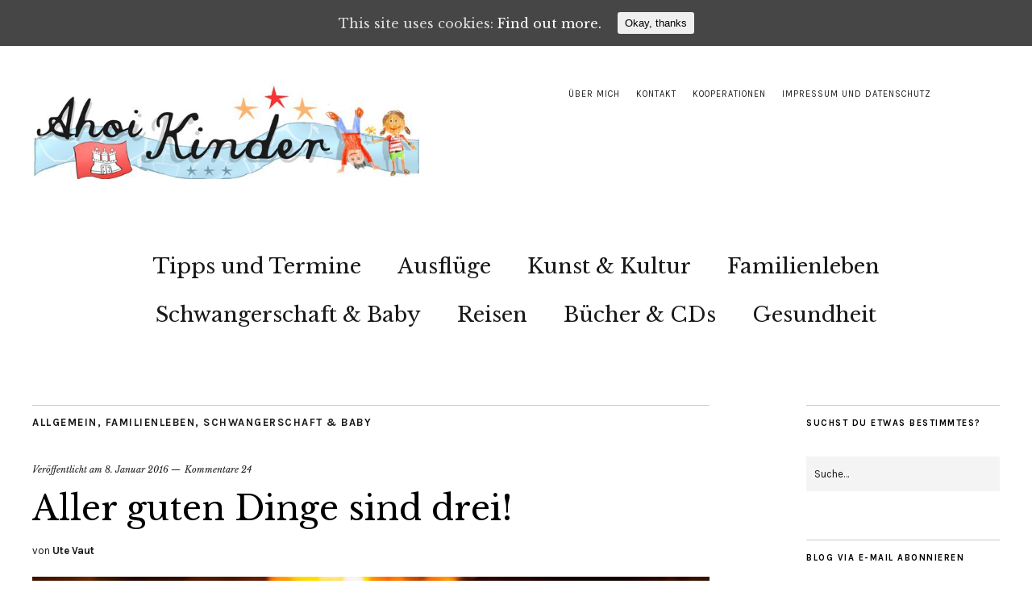

--- FILE ---
content_type: text/html; charset=UTF-8
request_url: https://www.ahoikinder.de/2449/aller-guten-dinge-sind-drei/
body_size: 16374
content:
<!DOCTYPE html>
<html lang="de">
<head>
	<meta charset="UTF-8" />
	<meta name="viewport" content="width=device-width,initial-scale=1">
	<link rel="profile" href="http://gmpg.org/xfn/11">
	<link rel="pingback" href="https://www.ahoikinder.de/xmlrpc.php">
	<!--[if lt IE 9]>
		<script src="https://www.ahoikinder.de/wp-content/themes/zuki/js/html5.js"></script>
	<![endif]-->
<title>Aller guten Dinge sind drei! - Ahoikinder</title>

<!-- This site is optimized with the Yoast SEO plugin v12.0 - https://yoast.com/wordpress/plugins/seo/ -->
<link rel="canonical" href="https://www.ahoikinder.de/2449/aller-guten-dinge-sind-drei/" />
<meta property="og:locale" content="de_DE" />
<meta property="og:type" content="article" />
<meta property="og:title" content="Aller guten Dinge sind drei! - Ahoikinder" />
<meta property="og:description" content="Gute Nachrichten aus der Ahoi Familie: Wir erwarten im Juni Nachwuchs! Ein drittes Kind. War das geplant? Fragen uns einige. Aber ja! Warum das dritte Kind das meistgeplante von allen ist und letztlich doch nur das Herz entscheidet. Ich dachte immer, dass unsere Familie mit zwei Kindern vollständig sein würde. Ich bin in einer 2-Kind-Familie aufgewachsen, mein Mann ebenso. Ich habe (Überraschung!) zwei Arme und zwei Hände &#8211; für jedes Kind eine. Fast jede Nacht kommen unsere zwei Jungs in unser Bett gekrabbelt. Dann liegt einer links von mir, einer rechts. Wo sollte da noch mehr Platz sein? In unseren Herzen! Seit der Geburt unseres zweiten Kindes, habe ich es ganz deutlich gespürt: „Wir sind noch nicht vollständig.“ „Das kann doch jetzt nicht das Kind letzte gewesen sein.“ Versteht mich nicht falsch, an unserem Hamburger Knirps ist nichts falsch oder unperfekt, was dieses Gefühl rechtfertigen würde. Auch die Tatsache, dass er ein zweiter Junge und kein Mädchen ist, kann dieses Gefühl nicht erklären. Es war einfach da. Und es war stark. Kinder, Job, Hobbies &#8211; &hellip;" />
<meta property="og:url" content="https://www.ahoikinder.de/2449/aller-guten-dinge-sind-drei/" />
<meta property="og:site_name" content="Ahoikinder" />
<meta property="article:publisher" content="https://www.facebook.com/Ahoikinder-369012379965181/?fref=ts" />
<meta property="article:tag" content="drei Kinder" />
<meta property="article:tag" content="Entscheidung" />
<meta property="article:tag" content="Geschwister" />
<meta property="article:tag" content="Geschwisterrivalität" />
<meta property="article:tag" content="Großfamilie" />
<meta property="article:tag" content="Kinder und Karriere" />
<meta property="article:tag" content="Mut für Kinder" />
<meta property="article:tag" content="wieviele Kinder wollen wir" />
<meta property="article:section" content="Allgemein" />
<meta property="article:published_time" content="2016-01-08T14:04:33+01:00" />
<meta property="article:modified_time" content="2016-07-20T20:48:07+02:00" />
<meta property="og:updated_time" content="2016-07-20T20:48:07+02:00" />
<meta property="og:image" content="https://www.ahoikinder.de/wp-content/uploads/2016/01/Fotolia_95275685_S_drei-Socken_Kinder1.jpg" />
<meta property="og:image:secure_url" content="https://www.ahoikinder.de/wp-content/uploads/2016/01/Fotolia_95275685_S_drei-Socken_Kinder1.jpg" />
<meta property="og:image:width" content="1200" />
<meta property="og:image:height" content="800" />
<meta name="twitter:card" content="summary" />
<meta name="twitter:description" content="Gute Nachrichten aus der Ahoi Familie: Wir erwarten im Juni Nachwuchs! Ein drittes Kind. War das geplant? Fragen uns einige. Aber ja! Warum das dritte Kind das meistgeplante von allen ist und letztlich doch nur das Herz entscheidet. Ich dachte immer, dass unsere Familie mit zwei Kindern vollständig sein würde. Ich bin in einer 2-Kind-Familie aufgewachsen, mein Mann ebenso. Ich habe (Überraschung!) zwei Arme und zwei Hände &#8211; für jedes Kind eine. Fast jede Nacht kommen unsere zwei Jungs in unser Bett gekrabbelt. Dann liegt einer links von mir, einer rechts. Wo sollte da noch mehr Platz sein? In unseren Herzen! Seit der Geburt unseres zweiten Kindes, habe ich es ganz deutlich gespürt: „Wir sind noch nicht vollständig.“ „Das kann doch jetzt nicht das Kind letzte gewesen sein.“ Versteht mich nicht falsch, an unserem Hamburger Knirps ist nichts falsch oder unperfekt, was dieses Gefühl rechtfertigen würde. Auch die Tatsache, dass er ein zweiter Junge und kein Mädchen ist, kann dieses Gefühl nicht erklären. Es war einfach da. Und es war stark. Kinder, Job, Hobbies &#8211; &hellip;" />
<meta name="twitter:title" content="Aller guten Dinge sind drei! - Ahoikinder" />
<meta name="twitter:site" content="@Ahoikinder" />
<meta name="twitter:image" content="https://www.ahoikinder.de/wp-content/uploads/2016/01/Fotolia_95275685_S_drei-Socken_Kinder1.jpg" />
<meta name="twitter:creator" content="@Ahoikinder" />
<script type='application/ld+json' class='yoast-schema-graph yoast-schema-graph--main'>{"@context":"https://schema.org","@graph":[{"@type":"WebSite","@id":"https://www.ahoikinder.de/#website","url":"https://www.ahoikinder.de/","name":"Ahoikinder","publisher":{"@id":"https://www.ahoikinder.de/#/schema/person/2e29d5a61b2304fb544d6a42afe9fda3"},"potentialAction":{"@type":"SearchAction","target":"https://www.ahoikinder.de/?s={search_term_string}","query-input":"required name=search_term_string"}},{"@type":"ImageObject","@id":"https://www.ahoikinder.de/2449/aller-guten-dinge-sind-drei/#primaryimage","url":"https://www.ahoikinder.de/wp-content/uploads/2016/01/Fotolia_95275685_S_drei-Socken_Kinder1.jpg","width":1200,"height":800},{"@type":"WebPage","@id":"https://www.ahoikinder.de/2449/aller-guten-dinge-sind-drei/#webpage","url":"https://www.ahoikinder.de/2449/aller-guten-dinge-sind-drei/","inLanguage":"de","name":"Aller guten Dinge sind drei! - Ahoikinder","isPartOf":{"@id":"https://www.ahoikinder.de/#website"},"primaryImageOfPage":{"@id":"https://www.ahoikinder.de/2449/aller-guten-dinge-sind-drei/#primaryimage"},"datePublished":"2016-01-08T14:04:33+01:00","dateModified":"2016-07-20T20:48:07+02:00"},{"@type":"Article","@id":"https://www.ahoikinder.de/2449/aller-guten-dinge-sind-drei/#article","isPartOf":{"@id":"https://www.ahoikinder.de/2449/aller-guten-dinge-sind-drei/#webpage"},"author":{"@id":"https://www.ahoikinder.de/#/schema/person/f99a159179edb083fe04474f780a3506"},"headline":"Aller guten Dinge sind drei!","datePublished":"2016-01-08T14:04:33+01:00","dateModified":"2016-07-20T20:48:07+02:00","commentCount":24,"mainEntityOfPage":{"@id":"https://www.ahoikinder.de/2449/aller-guten-dinge-sind-drei/#webpage"},"publisher":{"@id":"https://www.ahoikinder.de/#/schema/person/2e29d5a61b2304fb544d6a42afe9fda3"},"image":{"@id":"https://www.ahoikinder.de/2449/aller-guten-dinge-sind-drei/#primaryimage"},"keywords":"drei Kinder,Entscheidung,Geschwister,Geschwisterrivalit\u00e4t,Gro\u00dffamilie,Kinder und Karriere,Mut f\u00fcr Kinder,wieviele Kinder wollen wir","articleSection":"Familienleben,Schwangerschaft &amp; Baby"},{"@type":["Person"],"@id":"https://www.ahoikinder.de/#/schema/person/f99a159179edb083fe04474f780a3506","name":"Ute Vaut","image":{"@type":"ImageObject","@id":"https://www.ahoikinder.de/#authorlogo","url":"https://www.ahoikinder.de/wp-content/uploads/2015/05/IMG_9399_kl-e1430731067245.jpg","caption":"Ute Vaut"},"sameAs":[]}]}</script>
<!-- / Yoast SEO plugin. -->

<link rel='dns-prefetch' href='//s0.wp.com' />
<link rel='dns-prefetch' href='//secure.gravatar.com' />
<link rel="alternate" type="application/rss+xml" title="Ahoikinder &raquo; Feed" href="https://www.ahoikinder.de/feed/" />
<link rel="alternate" type="application/rss+xml" title="Ahoikinder &raquo; Kommentar-Feed" href="https://www.ahoikinder.de/comments/feed/" />
<link rel="alternate" type="application/rss+xml" title="Ahoikinder &raquo; Aller guten Dinge sind drei!-Kommentar-Feed" href="https://www.ahoikinder.de/2449/aller-guten-dinge-sind-drei/feed/" />
<link rel='stylesheet' id='wp-block-library-css'  href='https://www.ahoikinder.de/wp-includes/css/dist/block-library/style.min.css?ver=5.5.17' type='text/css' media='all' />
<link rel='stylesheet' id='cookie-consent-style-css'  href='https://www.ahoikinder.de/wp-content/plugins/uk-cookie-consent/assets/css/style.css?ver=5.5.17' type='text/css' media='all' />
<link rel='stylesheet' id='zuki-flex-slider-style-css'  href='https://www.ahoikinder.de/wp-content/themes/zuki/js/flex-slider/flexslider.css?ver=5.5.17' type='text/css' media='all' />
<link rel='stylesheet' id='zuki-fonts-css'  href='//fonts.googleapis.com/css?family=Libre+Baskerville%3A400%2C700%2C400italic%7CKarla%3A400%2C400italic%2C700%2C700italic%26subset%3Dlatin%2Clatin-ext&#038;subset=latin%2Clatin-ext' type='text/css' media='all' />
<link rel='stylesheet' id='genericons-css'  href='https://www.ahoikinder.de/wp-content/plugins/jetpack/_inc/genericons/genericons/genericons.css?ver=3.1' type='text/css' media='all' />
<link rel='stylesheet' id='zuki-style-css'  href='https://www.ahoikinder.de/wp-content/themes/zuki/style.css?ver=20140630' type='text/css' media='all' />
<!-- Inline jetpack_facebook_likebox -->
<style id='jetpack_facebook_likebox-inline-css' type='text/css'>
.widget_facebook_likebox {
	overflow: hidden;
}

</style>
<link rel='stylesheet' id='tablepress-default-css'  href='https://www.ahoikinder.de/wp-content/plugins/tablepress/css/default.min.css?ver=1.9.2' type='text/css' media='all' />
<link rel='stylesheet' id='jetpack_css-css'  href='https://www.ahoikinder.de/wp-content/plugins/jetpack/css/jetpack.css?ver=7.6.4' type='text/css' media='all' />

<!-- This site uses the Google Analytics by MonsterInsights plugin v 6.2.0 - https://www.monsterinsights.com/ -->
<!-- Normally you will find the Google Analytics tracking code here, but the webmaster disabled your user group. -->
<!-- / Google Analytics by MonsterInsights -->

<script type='text/javascript' src='https://www.ahoikinder.de/wp-includes/js/jquery/jquery.js?ver=1.12.4-wp' id='jquery-core-js'></script>
<script type='text/javascript' src='https://www.ahoikinder.de/wp-includes/js/jquery/jquery-migrate.min.js?ver=1.4.1' id='jquery-migrate-js'></script>
<script type='text/javascript' src='https://www.ahoikinder.de/wp-content/themes/zuki/js/jquery.fitvids.js?ver=1.1' id='zuki-fitvids-js'></script>
<script type='text/javascript' src='https://www.ahoikinder.de/wp-content/themes/zuki/js/flex-slider/jquery.flexslider-min.js?ver=5.5.17' id='zuki-flex-slider-js'></script>
<script type='text/javascript' src='https://www.ahoikinder.de/wp-content/themes/zuki/js/functions.js?ver=20140426' id='zuki-script-js'></script>
<link rel="https://api.w.org/" href="https://www.ahoikinder.de/wp-json/" /><link rel="alternate" type="application/json" href="https://www.ahoikinder.de/wp-json/wp/v2/posts/2449" /><link rel="EditURI" type="application/rsd+xml" title="RSD" href="https://www.ahoikinder.de/xmlrpc.php?rsd" />
<link rel="wlwmanifest" type="application/wlwmanifest+xml" href="https://www.ahoikinder.de/wp-includes/wlwmanifest.xml" /> 
<meta name="generator" content="WordPress 5.5.17" />
<link rel='shortlink' href='https://wp.me/p5Y4qb-Dv' />
<link rel="alternate" type="application/json+oembed" href="https://www.ahoikinder.de/wp-json/oembed/1.0/embed?url=https%3A%2F%2Fwww.ahoikinder.de%2F2449%2Faller-guten-dinge-sind-drei%2F" />
<link rel="alternate" type="text/xml+oembed" href="https://www.ahoikinder.de/wp-json/oembed/1.0/embed?url=https%3A%2F%2Fwww.ahoikinder.de%2F2449%2Faller-guten-dinge-sind-drei%2F&#038;format=xml" />
<!------------ Created by Seo Wizard Wordpress Plugin - www.seowizard.org ----------->
<meta name="robots" content="index,follow" />
<!------------------------------------------------------------------------------><style id="ctcc-css" type="text/css" media="screen">
				#catapult-cookie-bar {
					box-sizing: border-box;
					max-height: 0;
					opacity: 0;
					z-index: 99999;
					overflow: hidden;
					color: #ddd;
					position: fixed;
					left: 0;
					top: 0;
					width: 100%;
					background-color: #464646;
				}
				#catapult-cookie-bar a {
					color: #fff;
				}
				#catapult-cookie-bar .x_close span {
					background-color: ;
				}
				button#catapultCookie {
					background:;
					color: ;
					border: 0; padding: 6px 9px; border-radius: 3px;
				}
				#catapult-cookie-bar h3 {
					color: #ddd;
				}
				.has-cookie-bar #catapult-cookie-bar {
					opacity: 1;
					max-height: 999px;
					min-height: 30px;
				}</style><script type="text/javascript">
	window._wp_rp_static_base_url = 'https://wprp.sovrn.com/static/';
	window._wp_rp_wp_ajax_url = "https://www.ahoikinder.de/wp-admin/admin-ajax.php";
	window._wp_rp_plugin_version = '3.6.4';
	window._wp_rp_post_id = '2449';
	window._wp_rp_num_rel_posts = '5';
	window._wp_rp_thumbnails = true;
	window._wp_rp_post_title = 'Aller+guten+Dinge+sind+drei%21';
	window._wp_rp_post_tags = ['drei+kinder', 'mut+f%C3%BCr+kinder', 'entscheidung', 'wieviele+kinder+wollen+wir', 'featured', 'geschwister', 'geschwisterrivalit%C3%A4t', 'gro%C3%9Ffamilie', 'kinder+und+karriere', 'allgemein', 'familienleben', 'schwangerschaft+%26amp%3B+baby', 'dann', 'da', 'der', 'und', 'war', 'mir', 'wo', 'allen', 'ja', 'mann', 'von', 'sein', 'bett', 'jung', 'famili'];
	window._wp_rp_promoted_content = true;
</script>
<link rel="stylesheet" href="https://www.ahoikinder.de/wp-content/plugins/wordpress-23-related-posts-plugin/static/themes/vertical-m.css?version=3.6.4" />
<!-- Analytics by WP-Statistics v12.6.9 - https://wp-statistics.com/ -->
<script>var WP_Statistics_http = new XMLHttpRequest();WP_Statistics_http.open('GET', 'https://www.ahoikinder.de/wp-json/wpstatistics/v1/hit?_=1768705532&_wpnonce=2f3428dd15&wp_statistics_hit_rest=yes&browser=Unbekannter&platform=Unbekannte&version=Unbekannte&referred=https://www.ahoikinder.de&ip=3.15.161.7&exclude=1&exclude_reason=CrawlerDetect&ua=Mozilla/5.0 (Macintosh; Intel Mac OS X 10_15_7) AppleWebKit/537.36 (KHTML, like Gecko) Chrome/131.0.0.0 Safari/537.36; ClaudeBot/1.0; +claudebot@anthropic.com)&track_all=1&timestamp=1768709132&search_query&current_page_type=post&current_page_id=2449&page_uri=/2449/aller-guten-dinge-sind-drei/&user_id=0', true);WP_Statistics_http.setRequestHeader("Content-Type", "application/json;charset=UTF-8");WP_Statistics_http.send(null);</script>
<!-- <meta name="NextGEN" version="3.2.11" /> -->

<link rel='dns-prefetch' href='//v0.wordpress.com'/>
<style type='text/css'>img#wpstats{display:none}</style>	<style type="text/css">
		.widget-area p.summary a,
		.entry-content p a,
		.entry-content li a,
		.page .entry-content p a,
		blockquote cite a,
		.textwidget a,
		#comments .comment-text a,
		.authorbox p.author-description a {color: ;}
		.widget_zuki_recentposts_color .bg-wrap {background: ;}
		.archive-menu-content {background: ;}
	</style>
		<style type="text/css">.recentcomments a{display:inline !important;padding:0 !important;margin:0 !important;}</style>	<style type="text/css" id="zuki-header-css">
			#site-title h1,
		#site-title h2.site-description {
			display: none;
		}

		</style>
	</head>

<body class="post-template-default single single-post postid-2449 single-format-standard">

	<div id="container">

		<header id="masthead" class="cf" role="banner">

							<nav id="header-top-nav">
					<ul id="menu-top-menue" class="menu"><li id="menu-item-54" class="menu-item menu-item-type-post_type menu-item-object-page menu-item-54"><a href="https://www.ahoikinder.de/ueber-mich/">Über mich</a></li>
<li id="menu-item-53" class="menu-item menu-item-type-post_type menu-item-object-page menu-item-53"><a href="https://www.ahoikinder.de/kontakt/">Kontakt</a></li>
<li id="menu-item-230" class="menu-item menu-item-type-post_type menu-item-object-page menu-item-230"><a href="https://www.ahoikinder.de/kooperationen/">Kooperationen</a></li>
<li id="menu-item-52" class="menu-item menu-item-type-post_type menu-item-object-page menu-item-52"><a href="https://www.ahoikinder.de/impressum/">Impressum und Datenschutz</a></li>
</ul>				</nav><!-- end #header-top -->
			
			<div id="site-title">
							<div id="site-header">
					<a href="https://www.ahoikinder.de/" rel="home"><img src="https://www.ahoikinder.de/wp-content/uploads/2015/03/cropped-cropped-logo_final_klein12.jpg" width="652" height="163" alt=""></a>
				</div><!-- end #site-header -->
							<h1><a href="https://www.ahoikinder.de/" title="Ahoikinder">Ahoikinder</a></h1>
							<h2 class="site-description">Kultur, Freizeit, Reisen und Lifestyle mit Kindern in Hamburg &#8211; und anderswo</h2>
						</div><!-- end #site-title -->

			<a href="#menuopen" id="mobile-menu-toggle"><span>Menü</span></a>

			<div id="mobile-menu-wrap" class="cf">
								<nav id="site-nav" class="cf">
					<ul id="menu-hauptmenue" class="nav-menu"><li id="menu-item-3417" class="menu-item menu-item-type-taxonomy menu-item-object-category menu-item-3417"><a href="https://www.ahoikinder.de/category/tipps-und-termine/">Tipps und Termine</a></li>
<li id="menu-item-3418" class="menu-item menu-item-type-taxonomy menu-item-object-category menu-item-has-children menu-item-3418"><a href="https://www.ahoikinder.de/category/ausfluege/">Ausflüge</a>
<ul class="sub-menu">
	<li id="menu-item-3499" class="menu-item menu-item-type-taxonomy menu-item-object-category menu-item-3499"><a href="https://www.ahoikinder.de/category/ausfluege/hamburg/">Hamburg, meine Perle</a></li>
	<li id="menu-item-3500" class="menu-item menu-item-type-taxonomy menu-item-object-category menu-item-3500"><a href="https://www.ahoikinder.de/category/ausfluege/norddeutschland/">Norddeutschland</a></li>
	<li id="menu-item-3497" class="menu-item menu-item-type-taxonomy menu-item-object-category menu-item-3497"><a href="https://www.ahoikinder.de/category/ausfluege/draussen-kinder/">Draußen</a></li>
	<li id="menu-item-3498" class="menu-item menu-item-type-taxonomy menu-item-object-category menu-item-3498"><a href="https://www.ahoikinder.de/category/ausfluege/drinnen-kinder/">Drinnen</a></li>
	<li id="menu-item-3433" class="menu-item menu-item-type-taxonomy menu-item-object-category menu-item-3433"><a href="https://www.ahoikinder.de/category/schwimmbadfreibad/">Schwimmen</a></li>
</ul>
</li>
<li id="menu-item-3419" class="menu-item menu-item-type-taxonomy menu-item-object-category menu-item-has-children menu-item-3419"><a href="https://www.ahoikinder.de/category/kunst-kultur-kinder/">Kunst &#038; Kultur</a>
<ul class="sub-menu">
	<li id="menu-item-3436" class="menu-item menu-item-type-taxonomy menu-item-object-category menu-item-3436"><a href="https://www.ahoikinder.de/category/kindertheater/">Kindertheater</a></li>
	<li id="menu-item-3435" class="menu-item menu-item-type-taxonomy menu-item-object-category menu-item-3435"><a href="https://www.ahoikinder.de/category/puppentheater-kultur-fuer-kinder/">Puppentheater</a></li>
	<li id="menu-item-3437" class="menu-item menu-item-type-taxonomy menu-item-object-category menu-item-3437"><a title="konzert-fuer-kinder" href="https://www.ahoikinder.de/category/musik-konzert-fuer-kinder/">Musik</a></li>
	<li id="menu-item-3439" class="menu-item menu-item-type-taxonomy menu-item-object-category menu-item-3439"><a title="kunst-fuer-kinder" href="https://www.ahoikinder.de/category/kunst-fuer-kinder/">Kunst</a></li>
	<li id="menu-item-3434" class="menu-item menu-item-type-taxonomy menu-item-object-category menu-item-3434"><a href="https://www.ahoikinder.de/category/museum-fuer-kinder/">Museum</a></li>
</ul>
</li>
<li id="menu-item-3420" class="menu-item menu-item-type-taxonomy menu-item-object-category current-post-ancestor current-menu-parent current-post-parent menu-item-3420"><a href="https://www.ahoikinder.de/category/familienleben/">Familienleben</a></li>
<li id="menu-item-3468" class="menu-item menu-item-type-taxonomy menu-item-object-category current-post-ancestor current-menu-parent current-post-parent menu-item-3468"><a href="https://www.ahoikinder.de/category/schwangerschaft-baby/">Schwangerschaft &#038; Baby</a></li>
<li id="menu-item-3421" class="menu-item menu-item-type-taxonomy menu-item-object-category menu-item-has-children menu-item-3421"><a href="https://www.ahoikinder.de/category/reisen/">Reisen</a>
<ul class="sub-menu">
	<li id="menu-item-3441" class="menu-item menu-item-type-taxonomy menu-item-object-category menu-item-3441"><a href="https://www.ahoikinder.de/category/reisen-in-deutschland/">Reisen in Deutschland</a></li>
	<li id="menu-item-3442" class="menu-item menu-item-type-taxonomy menu-item-object-category menu-item-3442"><a href="https://www.ahoikinder.de/category/reisen-in-europa/">Reisen in Europa</a></li>
	<li id="menu-item-3438" class="menu-item menu-item-type-taxonomy menu-item-object-category menu-item-3438"><a href="https://www.ahoikinder.de/category/thailand-mit-kindern/">Unsere Thailand-Reise</a></li>
	<li id="menu-item-3440" class="menu-item menu-item-type-taxonomy menu-item-object-category menu-item-3440"><a href="https://www.ahoikinder.de/category/reisen-als-paar/">Reisen als Paar</a></li>
</ul>
</li>
<li id="menu-item-3422" class="menu-item menu-item-type-taxonomy menu-item-object-category menu-item-has-children menu-item-3422"><a href="https://www.ahoikinder.de/category/buecher/">Bücher &#038; CDs</a>
<ul class="sub-menu">
	<li id="menu-item-3443" class="menu-item menu-item-type-taxonomy menu-item-object-category menu-item-3443"><a href="https://www.ahoikinder.de/category/kinderbuch/">Kinderbuch</a></li>
	<li id="menu-item-3444" class="menu-item menu-item-type-taxonomy menu-item-object-category menu-item-3444"><a href="https://www.ahoikinder.de/category/elternbuch/">Elternbuch</a></li>
	<li id="menu-item-3445" class="menu-item menu-item-type-taxonomy menu-item-object-category menu-item-3445"><a href="https://www.ahoikinder.de/category/kinderhoerbuch/">Kinderhörspiel</a></li>
	<li id="menu-item-3446" class="menu-item menu-item-type-taxonomy menu-item-object-category menu-item-3446"><a href="https://www.ahoikinder.de/category/kindermusik/">Kindermusik</a></li>
</ul>
</li>
<li id="menu-item-5060" class="menu-item menu-item-type-taxonomy menu-item-object-category menu-item-has-children menu-item-5060"><a href="https://www.ahoikinder.de/category/gesundheit/">Gesundheit</a>
<ul class="sub-menu">
	<li id="menu-item-3465" class="menu-item menu-item-type-taxonomy menu-item-object-category menu-item-3465"><a href="https://www.ahoikinder.de/category/gesund-und-lecker/">Gesund &#038; Lecker</a></li>
</ul>
</li>
</ul>				</nav><!-- end #site-nav -->
				<a href="#menuclose" id="mobile-menu-close"><span>Menü schiessen</span></a>
			</div><!-- end #mobile-menu-wrap -->

			
		</header><!-- end #masthead -->

<div id="main-wrap">
	<div id="primary" class="site-content cf" role="main">
		
<article id="post-2449" class="post-2449 post type-post status-publish format-standard has-post-thumbnail hentry category-allgemein category-familienleben category-schwangerschaft-baby tag-drei-kinder tag-entscheidung tag-geschwister tag-geschwisterrivalitaet tag-grossfamilie tag-kinder-und-karriere tag-mut-fuer-kinder tag-wieviele-kinder-wollen-wir">

	<header class="entry-header">
		<div class="entry-cats">
			<a href="https://www.ahoikinder.de/category/allgemein/" rel="category tag">Allgemein</a>, <a href="https://www.ahoikinder.de/category/familienleben/" rel="category tag">Familienleben</a>, <a href="https://www.ahoikinder.de/category/schwangerschaft-baby/" rel="category tag">Schwangerschaft &amp; Baby</a>		</div><!-- end .entry-cats -->

		<div class="entry-date">
			Veröffentlicht am <a href="https://www.ahoikinder.de/2449/aller-guten-dinge-sind-drei/">8. Januar 2016</a>
		</div><!-- end .entry-date -->
					<div class="entry-comments">
				<a href="https://www.ahoikinder.de/2449/aller-guten-dinge-sind-drei/#comments">Kommentare 24</a>			</div><!-- end .entry-comments -->
				
		<h1 class="entry-title">Aller guten Dinge sind drei!</h1>
		<div class="entry-author">
			von <a href="https://www.ahoikinder.de/author/ute-vaut/" title="Alle Artikel von Ute Vaut">Ute Vaut</a>		</div><!-- end .entry-author -->
	</header><!-- end .entry-header -->

			<div class="entry-thumbnail">
			<a href="https://www.ahoikinder.de/2449/aller-guten-dinge-sind-drei/" title="Permalink zu Aller guten Dinge sind drei!"><img width="1200" height="800" src="https://www.ahoikinder.de/wp-content/uploads/2016/01/Fotolia_95275685_S_drei-Socken_Kinder1.jpg" class="attachment-post-thumbnail size-post-thumbnail wp-post-image" alt="" loading="lazy" srcset="https://www.ahoikinder.de/wp-content/uploads/2016/01/Fotolia_95275685_S_drei-Socken_Kinder1.jpg 1200w, https://www.ahoikinder.de/wp-content/uploads/2016/01/Fotolia_95275685_S_drei-Socken_Kinder1-300x200.jpg 300w, https://www.ahoikinder.de/wp-content/uploads/2016/01/Fotolia_95275685_S_drei-Socken_Kinder1-1024x683.jpg 1024w, https://www.ahoikinder.de/wp-content/uploads/2016/01/Fotolia_95275685_S_drei-Socken_Kinder1-840x560.jpg 840w" sizes="(max-width: 1200px) 100vw, 1200px" /></a>
		</div><!-- end .entry-thumbnail -->
	
	<div class="entry-content">
		<p>Gute Nachrichten aus der Ahoi Familie: Wir erwarten im Juni Nachwuchs! Ein drittes Kind. War das geplant? Fragen uns einige. Aber ja! Warum das dritte Kind das meistgeplante von allen ist und letztlich doch nur das Herz entscheidet.<span id="more-2449"></span></p>
<div id="attachment_2450" style="width: 850px" class="wp-caption aligncenter"><a href="https://www.ahoikinder.de/wp-content/uploads/2016/01/Fotolia_95275685_S_drei-Socken_Kinder.jpg"><img aria-describedby="caption-attachment-2450" loading="lazy" title="" class="size-large wp-image-2450" src="https://www.ahoikinder.de/wp-content/uploads/2016/01/Fotolia_95275685_S_drei-Socken_Kinder-1024x683.jpg" alt="drei Kinder, Großfamilie " width="840" height="560" srcset="https://www.ahoikinder.de/wp-content/uploads/2016/01/Fotolia_95275685_S_drei-Socken_Kinder-1024x683.jpg 1024w, https://www.ahoikinder.de/wp-content/uploads/2016/01/Fotolia_95275685_S_drei-Socken_Kinder-300x200.jpg 300w, https://www.ahoikinder.de/wp-content/uploads/2016/01/Fotolia_95275685_S_drei-Socken_Kinder-840x560.jpg 840w, https://www.ahoikinder.de/wp-content/uploads/2016/01/Fotolia_95275685_S_drei-Socken_Kinder.jpg 1200w" sizes="(max-width: 840px) 100vw, 840px" /></a><p id="caption-attachment-2450" class="wp-caption-text">Bald wärmen sich sechs  Kinderfüße vor Omas Kamin</p></div>
<p>Ich dachte immer, dass unsere Familie mit zwei Kindern vollständig sein würde. Ich bin in einer 2-Kind-Familie aufgewachsen, mein Mann ebenso. Ich habe (Überraschung!) zwei Arme und zwei Hände &#8211; für jedes Kind eine. Fast jede Nacht kommen unsere zwei Jungs in unser Bett gekrabbelt. Dann liegt einer links von mir, einer rechts. Wo sollte da noch mehr Platz sein?</p>
<p><strong>In unseren Herzen!</strong></p>
<p>Seit der Geburt unseres zweiten Kindes, habe ich es ganz deutlich gespürt: „Wir sind noch nicht vollständig.“ „Das kann doch jetzt nicht das Kind letzte gewesen sein.“ Versteht mich nicht falsch, an unserem Hamburger Knirps ist nichts falsch oder unperfekt, was dieses Gefühl rechtfertigen würde. Auch die Tatsache, dass er ein zweiter Junge und kein Mädchen ist, kann dieses Gefühl nicht erklären. Es war einfach da. Und es war stark.</p>
<h2>Kinder, Job, Hobbies &#8211; Fehlt da wirklich noch ein drittes Kind?</h2>
<p>Seitdem haben wir hin und her überlegt und diskutiert. Wollen wir wirklich drei Kinder? In unserem Alltag fühlen wir uns mit zwei Kindern zu 120 Prozent ausgelastet. Neben Kindern haben wir schließlich beide noch Jobs, Hobbies und brauchen auch mal Zeit für uns. Wenn wir alle zusammen zuhause sind, geht es turbulent zu. Zwei Jungs können ganz schön laut sein, aber das muss ich Euch wahrscheinlich nicht sagen … Da werden Möbel gerückt und zu Affenbahnen verwandelt, mit imaginären Schwertern um die Ritterehre gekämpft und wenn einer etwas erzählen will, muss der andere garantiert zeitgleich noch viel lauter von seinem letzten Kita-Abenteuer berichten.</p>
<p><strong>Fehlt da wirklich noch ein Kind?</strong></p>
<p>Ja, sagt mir mein Herz. Weil Kinder einfach das schönste sind. Und weil es doch nur glücklich machen kann, von dem Schönen und Wertvollen so viel wie möglich ins eigene Leben zu lassen. Sicherlich, die ersten zwei Jahre mit Baby werden noch einmal anstrengend werden. Unsere Jungs sind fünf und drei Jahre alt und schon ganz schön selbständig. Wir werden wieder wickeln, tragen, anziehen und ausziehen. Wir werden vom Rücken auf den Bauch helfen und wieder zurück. Wir werden kleine Händchen halten, während die Füße laufen lernen. Trotzanfälle werden wir geduldig vorüber ziehen lassen müssen. Und wir werden uns den Mund fusselig reden und doch auf nur wenig Einsicht und Verständnis hoffen dürfen.</p>
<h2>Mit einem dritten Kind fangen wir noch einmal von vorne an</h2>
<p>Mit unseren Jungs können wir ins Theater, ins Konzert und ins Schwimmbad gehen, und ich kann sie einfach mal beim Kindersport abgeben, während ich selbst im Fitness Studio vor mich hin sportel. Mit unseren Jungs können wir auch langsam wieder andere Urlaube machen. Mit einem Baby fangen wir nochmal ganz von vorne an. Vielleicht. Vielleicht wird der jüngste Ahoi-Nachwuchs auch einfach viel mitgeschleppt werden, obwohl unsere Familienaktivitäten nicht immer babygerecht sind. Dann ist das so. Ich bin sicher wir werden einen Weg finden, der für alle gut ist.</p>
<h2>Mit einem dritten Kind müssen die Geschwister ihre Eltern noch einmal teilen</h2>
<p>Wie werden es die Hamburger Jungs finden, wenn die Aufmerksamkeit der Eltern für drei Kinder reichen muss? Diese Frage hat besonders mich am meisten beschäftigt. Manchmal sagt der Hamburger Jung Sachen zum Hamburger Knirps wie „Meine Mama ist hier, deine Mama kommt gleich.“ Dann spüre ich seinen Wunsch, mich ganz für sich allein zu haben. Aber: Solche Situationen sind die Ausnahme. Meistens sind die beiden einfach ein verdammt gutes Team. Wenn einer nicht da ist, genießt der andere kurz, dass die Eltern ganz alleine für ihn Zeit haben, ihm zuhören, mit ihm Dinge unternehmen, die genau zu ihm und zu seinen Interessen passen. In der meisten Zeit vermisst das kurzzeitige Einzelkind jedoch seinen Bruder. Wenn der Hamburger Knirps am Wochenende Mittagsschlaf hält, sitzt der Hamburger  Jung nicht etwa auf meinem Schoß und genießt es, seine Mama ganz für sich zu haben. Sondern er sitzt vor der Kinderzimmertür und fragt: „Mama, können wir den Knirps wecken?“</p>
<p>Kurzum: Sicherlich wird es für die Jungs am Anfang auch mal blöd sein, dass Mama sich so viel um das Baby kümmern muss. Für das ganze Leben betrachtet, bekommen sie aber das größte Geschenk: Einen Bruder oder einen Schwester!</p>
<p>Sie werden zu dritt sein und in einem Haus aufwachsen, in dem immer etwas los ist. Sie können miteinander spielen und haben dabei so viele Möglichkeiten. Der Größte (jetzt 5) kann dem Kleinsten eine Menge beibringen, er kann aufpassen und sich richtig erwachsen fühlen. Er wird sicherlich schon mit viel Großmut über die Dummheiten des jüngsten Geschwisterchens hinwegsehen. Der Mittlere (jetzt 3) kann mal großer und mal kleiner Bruder sein, ganz wie es ihm gerade behagt. Ihn, das potentielle Sandwichkind, hatten wir besonders im Auge, als wir uns über ein drittes Kind Gedanken gemacht haben. Als Kleiner steht er oft im Schatten des großen Bruders. Wir wollten nicht, dass er &#8211; kaum groß genug, um selbst als eigenständige Person wahrgenommen zu werden &#8211;  sich durch ein weiteres kleines Geschwisterchen in den Schatten gestellt fühlt. Er wird 3,5 Jahre sein, wenn sein Bruder oder seine Schwester geboren wird und ist mittlerweile ein durchsetzungsstarkes Kerlchen, das keiner übersehen oder überhören kann. Wir hoffen also das Beste …</p>
<h2>Reicht das Geld für drei Kinder?</h2>
<p>Die verflixte Frage nach dem Geld. Wird unser Geld für drei Kinder reichen? Ehrlich gesagt, ich weiß es nicht so genau. Wir haben es nicht ausgerechnet. <a href="http://www.faz.net/aktuell/wirtschaft/kinder-und-karriere-ab-dem-dritten-kind-wird-es-richtig-teuer-12802509.html" target="_blank">Die FAZ schreibt, ab dem dritten Kind wird es richtig teuer</a>. Die Journalistin Amy Astley schrieb vor einigen Jahren: Wer ein drittes Kind bekomme, schreie damit „in alle Welt hinaus: meine Wohnung ist gigantisch, mein Auto geräumig, mein Kapital unerschöpflich!“ Äh nein, so ist das bei uns sicherlich nicht. Wenn alle Kinder morgen auf unsere Kosten studieren gehen wollten, würde es wohl nicht reichen. Aber wir verdienen beide okay. Ich weiß nicht, was in zehn Jahren ist. Aber ich glaube einfach, wo das Geld für zwei Kinder reicht, da reicht es irgendwie auch für drei. Reisen für drei Kinder sind viel teurer? Dann müssen wir eben mal einen Urlaub ausfallen lassen oder weniger Sterne am Hotel buchen. Eine Kindheit wird nicht glücklicher, umso mehr Geld, Urlaube und Besitztümer Eltern in sie investieren. Alles eine Frage der Prioritäten!</p>
<h2>Reicht der Platz für drei Kinder?</h2>
<p>Die Frage nach dem Platz sehe ich ähnlich wie die Frage nach dem Geld. Wo Platz für zwei Kinder ist, ist auch Platz für drei. Dass unsere Kinder sich ein Zimmer teilen und ich das völlig in Ordnung finde, habe ich ja bereits in einem anderen <a href="https://www.ahoikinder.de/1580/kinderzimmer-fuer-geschwister/" target="_blank">Blog-Post</a> geschrieben. Unsere Stadtwohnung wäre uns zu viert in den nächsten Jahren sicherlich zu eng geworden, zu fünft wird es nochmal enger. Dennoch: Wenn wir es zu viert aushalten, dann halten wir es auch zu fünft aus. Oder wir müssen eben nochmal umziehen. Na und?!</p>
<h2>Reichen unsere Nerven, der Mut und unsere Liebe für drei Kinder?</h2>
<p>Hier kommen wir doch mal zu den wirklich wichtigen Fragen, wenn es darum geht, ob ein weiteres Kind im Leben Platz hat oder nicht. <strong>Haben wir nochmal die Nerven für ein Baby</strong> und ein Kleinkind? Ja, sagen wir! Haben wir in einigen Jahren auch die Nerven drei Kinder durch die Pubertät zu begleiten? Hoffentlich.</p>
<p><strong>Haben wie den Mut?</strong> Tatsächlich finde ich, dass viel Mut dazu gehört, Kinder in die Welt zu setzen. Es braucht eine große Portion Vertrauen, dass alles gut werden wird. Dass sie gesund sind, dass sie gesund bleiben, dass sie uns Eltern nicht irgendwann großen Kummer bereiten, dass sie glücklich werden, dass die Welt um sie herum auch noch in 30 Jahren eine lebenswerte ist. Wer schon zwei gesunde Kinder hat, stellt sich häufig die Frage: „Sollen wir es noch einmal wagen?“. Zumindest haben wir uns diese Frage gestellt. Wir haben so viel Glück mit unseren kerngesunden Jungs. Ein Baby wird alles durcheinanderwirbeln, aber ein krankes Kind wird die ganze Familie auf den Kopf stellen. Andererseits: Warum sollten wir daran zweifeln, dass wir noch einmal ein gesundes Kind bekommen? Warum sollte es eine Herausforderung des Glücks sein? Und: Es kann so viel passieren im Leben! Zwei gesund geborene Babies sind keine Sicherheit für zwei gesunde Kinder, Teenager oder gesunde Erwachsene. Es braucht Vertrauen. Nicht nur, um ein weiteres Kind zu bekommen. Sondern für jeden neuen Tag.</p>
<p><strong>Reicht unsere Liebe für ein weiteres Kind?</strong> Da haben wir gar keine Sorge. Denn wie sagt man zurecht: Zeit und Aufmerksamkeit müssen Geschwisterkinder teilen, die Liebe nicht. Denn die Liebe wächst mit jedem weiteren Kind.</p>
<h2>Was macht ein drittes Kind mit unserer Karrieren?</h2>
<p>Was bedeutet ein drittes Kind für den Job? Diese Frage habe ich sogar mit einem Coach verhandelt. Seitdem die Kinder auf er Welt sind, arbeite ich in Teilzeit. Mit 70 bis 80 Prozent zwar ziemlich vollzeitnah, aber eben doch in Teilzeit. Das merke ich. Ich kann mich nicht über langweilige Projekte oder mangelnde Herausforderungen beklagen. Mir macht mein Beruf Freude und ich habe mich irgendwie auch weiterentwickelt, aber so einen richtigen Karriereschritt habe ich eben seit der Geburt der Kinder nicht mehr gemacht. Also musste ich mir die Frage stellen: Möchte ich mir eine weitere Auszeit vom Job gönnen? Oder möchte ich jetzt langsam, wo die Kinder älter werden, wieder so richtig durchstarten? Die Frage war schnell zu Ende verhandelt. Natürlich möchte ich weiter möglichst eigenständig und herausfordernd arbeiten. Aber so richtig durchstarten? Dass kommt für mich auch mit zwei Kindern im Noch-nicht-mal-Schulalter nicht in Frage. Dafür glaube ich viel zu sehr, dass Familie und Bindung auch eine Frage der Quantität und nicht nur der Qualität ist. Ein drittes Kind würde im Job also gar nicht allzu viel ändern. Außer, dass es eben noch mehr Kinderverabredungen zu organisieren,  Wäsche zu wachen, Einkäufe zu erledigen gibt. Wobei es für alles ja auch immer noch den unterstützenden Papa gibt. Und die Kinder irgendwann älter werden und sich selbst ihre Verabredungen organisieren.</p>
<h2>Am Ende siegen Bauch und Herz</h2>
<p>Ihr seht schon: Ich habe versucht, Euch viele rationale Abwägungen aufzuzeigen, die man treffen kann, bevor man sich für ein weiteres Kind entscheidet. Letztlich haben wir keine davon so richtig ernsthaft in die Waagschale geworfen. Letztlich haben wir es mit dem Kleinen Prinzen / Antoine de Saint-Exupéry gehalten: „Man sieht nur mit dem Herzen gut. Das Wesentliche ist für die Augen unsichtbar.“</p>
<p>Bei dieser Entscheidung hatten bei uns nur zwei das Sagen: Der Bauch und das Herz! Und der Bauch und das Herz haben gesagt: Wir sind als Familie noch nicht vollständig. Wir möchten noch mehr Kinderglück in unserem Leben. Und bei allen rationalen Gründen, die vielleicht gegen ein drittes Kind sprechen würden, blieb uns immer die Gewissheit: Egal, was passiert, wir werden diese Entscheidung nie bereuen!</p>
<p>&nbsp;</p>
<p><em><strong>Mit diesem Blog-Post bewerbe ich mich um den <a href="http://www-de.scoyo.com/eltern/scoyo-lieblinge/eltern-blogs/eltern-blog-award-bewerben">scoyo ELTERN! Blog Award</a></strong></em></p>

<div class="wp_rp_wrap  wp_rp_vertical_m" id="wp_rp_first"><div class="wp_rp_content"><h3 class="related_post_title">Ähnliche Beiträge</h3><ul class="related_post wp_rp"><li data-position="0" data-poid="in-5697" data-post-type="none" ><a href="https://www.ahoikinder.de/5697/willkommen-geschwisterchen-ich-schreite-erst-ein-wenn-sich-jemand-in-ernster-gefahr-befindet/" class="wp_rp_thumbnail"><img src="https://www.ahoikinder.de/wp-content/uploads/2018/04/IMG_5757-150x150.jpg" alt="&#8220;Ich schreite erst ein, wenn sich jemand in ernster Gefahr befindet&#8221;" width="150" height="150" /></a><a href="https://www.ahoikinder.de/5697/willkommen-geschwisterchen-ich-schreite-erst-ein-wenn-sich-jemand-in-ernster-gefahr-befindet/" class="wp_rp_title">&#8220;Ich schreite erst ein, wenn sich jemand in ernster Gefahr befindet&#8221;</a></li><li data-position="1" data-poid="in-3636" data-post-type="none" ><a href="https://www.ahoikinder.de/3636/mein-tag-mit-drei-kindern/" class="wp_rp_thumbnail"><img src="https://www.ahoikinder.de/wp-content/uploads/2016/08/drei_kinder_zwei_arme-150x150.jpg" alt="Mein Tag mit drei Kindern" width="150" height="150" /></a><a href="https://www.ahoikinder.de/3636/mein-tag-mit-drei-kindern/" class="wp_rp_title">Mein Tag mit drei Kindern</a></li><li data-position="2" data-poid="in-2864" data-post-type="none" ><a href="https://www.ahoikinder.de/2864/its-a-girl/" class="wp_rp_thumbnail"><img src="https://www.ahoikinder.de/wp-content/uploads/2016/03/its-a-girl-150x150.jpg" alt="It’s a girl!" width="150" height="150" /></a><a href="https://www.ahoikinder.de/2864/its-a-girl/" class="wp_rp_title">It’s a girl!</a></li><li data-position="3" data-poid="in-1580" data-post-type="none" ><a href="https://www.ahoikinder.de/1580/kinderzimmer-fuer-geschwister/" class="wp_rp_thumbnail"><img src="https://www.ahoikinder.de/wp-content/uploads/2015/10/geschwisterzimmer-150x150.jpg" alt="Kinderzimmer für Geschwister" width="150" height="150" /></a><a href="https://www.ahoikinder.de/1580/kinderzimmer-fuer-geschwister/" class="wp_rp_title">Kinderzimmer für Geschwister</a></li><li data-position="4" data-poid="in-518" data-post-type="none" ><a href="https://www.ahoikinder.de/518/ich-will-auch-geschwister-haben/" class="wp_rp_thumbnail"><img src="https://www.ahoikinder.de/wp-content/uploads/2015/04/lindgren_geschwister-150x150.jpg" alt="Ich will auch Geschwister haben" width="150" height="150" /></a><a href="https://www.ahoikinder.de/518/ich-will-auch-geschwister-haben/" class="wp_rp_title">Ich will auch Geschwister haben</a></li></ul></div></div>
			</div><!-- end .entry-content -->

	<footer class="entry-meta">
		<div class="entry-cats">
			<span>Kategorie: </span><a href="https://www.ahoikinder.de/category/allgemein/" rel="category tag">Allgemein</a>, <a href="https://www.ahoikinder.de/category/familienleben/" rel="category tag">Familienleben</a>, <a href="https://www.ahoikinder.de/category/schwangerschaft-baby/" rel="category tag">Schwangerschaft &amp; Baby</a>		</div><!-- end .entry-cats -->
						<div class="entry-tags"><span>Schlagwort: </span><a href="https://www.ahoikinder.de/tag/drei-kinder/" rel="tag">drei Kinder</a>, <a href="https://www.ahoikinder.de/tag/entscheidung/" rel="tag">Entscheidung</a>, <a href="https://www.ahoikinder.de/tag/geschwister/" rel="tag">Geschwister</a>, <a href="https://www.ahoikinder.de/tag/geschwisterrivalitaet/" rel="tag">Geschwisterrivalität</a>, <a href="https://www.ahoikinder.de/tag/grossfamilie/" rel="tag">Großfamilie</a>, <a href="https://www.ahoikinder.de/tag/kinder-und-karriere/" rel="tag">Kinder und Karriere</a>, <a href="https://www.ahoikinder.de/tag/mut-fuer-kinder/" rel="tag">Mut für Kinder</a>, <a href="https://www.ahoikinder.de/tag/wieviele-kinder-wollen-wir/" rel="tag">wieviele Kinder wollen wir</a></div>
		
			</footer><!-- end .entry-meta -->
</article><!-- end .post-2449 -->
	<div id="comments" class="comments-area">

	
	<h3 class="comments-title">
		24 Kommentare	</h3>

	<ol class="commentlist">
		</li><!-- #comment-## -->
</li><!-- #comment-## -->
</li><!-- #comment-## -->
</li><!-- #comment-## -->
</li><!-- #comment-## -->
</li><!-- #comment-## -->
<ul class="children">
</li><!-- #comment-## -->
</ul><!-- .children -->
</li><!-- #comment-## -->
<ul class="children">
</li><!-- #comment-## -->
</ul><!-- .children -->
</li><!-- #comment-## -->
</li><!-- #comment-## -->
<ul class="children">
</li><!-- #comment-## -->
</ul><!-- .children -->
</li><!-- #comment-## -->
</li><!-- #comment-## -->
<ul class="children">
</li><!-- #comment-## -->
</ul><!-- .children -->
</li><!-- #comment-## -->
<ul class="children">
</li><!-- #comment-## -->
</ul><!-- .children -->
</li><!-- #comment-## -->
<ul class="children">
</li><!-- #comment-## -->
</ul><!-- .children -->
</li><!-- #comment-## -->
</li><!-- #comment-## -->
<ul class="children">
</li><!-- #comment-## -->
</ul><!-- .children -->
</li><!-- #comment-## -->
</li><!-- #comment-## -->
	</ol><!-- end .comment-list -->

		
	
	
		<div id="respond" class="comment-respond">
		<h3 id="reply-title" class="comment-reply-title">Schreibe einen Kommentar <small><a rel="nofollow" id="cancel-comment-reply-link" href="/2449/aller-guten-dinge-sind-drei/#respond" style="display:none;">Antwort abbrechen</a></small></h3><form action="https://www.ahoikinder.de/wp-comments-post.php" method="post" id="commentform" class="comment-form"><p class="comment-notes"><span id="email-notes">Deine E-Mail-Adresse wird nicht veröffentlicht.</span> Erforderliche Felder sind mit <span class="required">*</span> markiert</p><p class="comment-form-comment"><label for="comment">Kommentar</label> <textarea id="comment" name="c4299-comment" cols="45" rows="8" maxlength="65525" required="required"></textarea><textarea name="comment" style="display:none" rows="1" cols="1"></textarea></p><p class="comment-form-author"><label for="author">Name <span class="required">*</span></label> <input id="author" name="author" type="text" value="" size="30" maxlength="245" required='required' /></p>
<p class="comment-form-email"><label for="email">E-Mail-Adresse <span class="required">*</span></label> <input id="email" name="email" type="text" value="" size="30" maxlength="100" aria-describedby="email-notes" required='required' /></p>
<p class="comment-form-url"><label for="url">Website</label> <input id="url" name="url" type="text" value="" size="30" maxlength="200" /></p>
<p class="comment-form-cookies-consent"><input id="wp-comment-cookies-consent" name="wp-comment-cookies-consent" type="checkbox" value="yes" /> <label for="wp-comment-cookies-consent">Meinen Namen, meine E-Mail-Adresse und meine Website in diesem Browser für die nächste Kommentierung speichern.</label></p>
<p class="comment-subscription-form"><input type="checkbox" name="subscribe_comments" id="subscribe_comments" value="subscribe" style="width: auto; -moz-appearance: checkbox; -webkit-appearance: checkbox;" /> <label class="subscribe-label" id="subscribe-label" for="subscribe_comments">Benachrichtige mich über nachfolgende Kommentare via E-Mail.</label></p><p class="comment-subscription-form"><input type="checkbox" name="subscribe_blog" id="subscribe_blog" value="subscribe" style="width: auto; -moz-appearance: checkbox; -webkit-appearance: checkbox;" /> <label class="subscribe-label" id="subscribe-blog-label" for="subscribe_blog">Benachrichtige mich über neue Beiträge via E-Mail.</label></p><p class="form-submit"><input name="submit" type="submit" id="submit" class="submit" value="Kommentar abschicken" /> <input type='hidden' name='comment_post_ID' value='2449' id='comment_post_ID' />
<input type='hidden' name='comment_parent' id='comment_parent' value='0' />
</p><p style="display: none;"><input type="hidden" id="akismet_comment_nonce" name="akismet_comment_nonce" value="cc5e0f3bc1" /></p><p style="display: none;"><input type="hidden" id="ak_js" name="ak_js" value="222"/></p></form>	</div><!-- #respond -->
	
	</div><!-- #comments .comments-area -->

			<div class="nav-wrap cf">
		<nav id="nav-single">
			<div class="nav-previous"><a href="https://www.ahoikinder.de/2431/zahnfee/" rel="prev"><span class="meta-nav">Vorheriger Artikel</span>Der Zahn, der wackelt!</a></div>
			<div class="nav-next"><a href="https://www.ahoikinder.de/2458/highlights-der-woche-23/" rel="next"><span class="meta-nav">Nächster Artikel</span>Highlights der Woche</a></div>
		</nav><!-- #nav-single -->
	</div><!-- end .nav-wrap -->
	
	</div><!-- end #primary -->

<div id="blog-sidebar" class="default-sidebar widget-area" role="complementary">
	<aside id="search-2" class="widget widget_search"><h3 class="widget-title">Suchst Du etwas Bestimmtes?</h3>
<form method="get" id="searchform" class="searchform" action="https://www.ahoikinder.de/" role="search">
	<label for="s" class="screen-reader-text"><span>Suche</span></label>
	<input type="text" class="search-field" name="s" id="s" placeholder="Suche&hellip;" />
	<input type="submit" class="submit" name="submit" id="searchsubmit" value="Suche" />
</form></aside><aside id="blog_subscription-3" class="widget widget_blog_subscription jetpack_subscription_widget"><h3 class="widget-title">Blog via E-Mail abonnieren</h3>
            <form action="#" method="post" accept-charset="utf-8" id="subscribe-blog-blog_subscription-3">
				                    <div id="subscribe-text"><p>Gib Deine E-Mail-Adresse an, um Benachrichtigungen über neue Beiträge via E-Mail zu erhalten.</p>
</div>                    <p id="subscribe-email">
                        <label id="jetpack-subscribe-label"
                               class="screen-reader-text"
                               for="subscribe-field-blog_subscription-3">
							E-Mail-Adresse                        </label>
                        <input type="email" name="email" required="required" class="required"
                               value=""
                               id="subscribe-field-blog_subscription-3"
                               placeholder="E-Mail-Adresse"/>
                    </p>

                    <p id="subscribe-submit">
                        <input type="hidden" name="action" value="subscribe"/>
                        <input type="hidden" name="source" value="https://www.ahoikinder.de/2449/aller-guten-dinge-sind-drei/"/>
                        <input type="hidden" name="sub-type" value="widget"/>
                        <input type="hidden" name="redirect_fragment" value="blog_subscription-3"/>
						                        <button type="submit"
	                        		                    	                        name="jetpack_subscriptions_widget"
	                    >
	                        Abonnieren                        </button>
                    </p>
				            </form>
		
</aside><aside id="recent-comments-2" class="widget widget_recent_comments"><h3 class="widget-title">Kommentare</h3><ul id="recentcomments"><li class="recentcomments"><span class="comment-author-link"><a href='https://www.sonnen-apotheke-waldniel.de/angebot/' rel='external nofollow ugc' class='url'>Nina Hayder</a></span> bei <a href="https://www.ahoikinder.de/6696/fuenf-natuerliche-gesundmacher-gegen-erkaeltung-co/#comment-418016">Sechs natürliche Gesundmacher gegen Erkältung &#038; Co</a></li><li class="recentcomments"><span class="comment-author-link">Heike Siebert</span> bei <a href="https://www.ahoikinder.de/2357/ritterburg-von-schleich/#comment-389806">Ritterburg von Schleich</a></li><li class="recentcomments"><span class="comment-author-link"><a href='https://www.ahoikinder.de/6982/reisen-mit-kindern-wann-wirds-auch-fuer-mama-und-papa-urlaub/' rel='external nofollow ugc' class='url'>Reisen mit Kindern: Wann wird&#039;s auch für Mama und Papa Urlaub? - Ahoikinder</a></span> bei <a href="https://www.ahoikinder.de/1034/landlust-ferien-auf-dem-ingenhof/#comment-388891">Landlust: Ferien auf dem Ingenhof</a></li><li class="recentcomments"><span class="comment-author-link"><a href='https://www.ahoikinder.de/6982/reisen-mit-kindern-wann-wirds-auch-fuer-mama-und-papa-urlaub/' rel='external nofollow ugc' class='url'>Reisen mit Kindern: Wann wird&#039;s auch für Mama und Papa Urlaub? - Ahoikinder</a></span> bei <a href="https://www.ahoikinder.de/2590/spicy-villa/#comment-388890">Spicy Villa: Eine Erfahrung!</a></li><li class="recentcomments"><span class="comment-author-link"><a href='https://www.praxis-dr-backes.de/über-uns' rel='external nofollow ugc' class='url'>Nina Hayder</a></span> bei <a href="https://www.ahoikinder.de/6696/fuenf-natuerliche-gesundmacher-gegen-erkaeltung-co/#comment-387968">Sechs natürliche Gesundmacher gegen Erkältung &#038; Co</a></li></ul></aside>
		<aside id="recent-posts-5" class="widget widget_recent_entries">
		<h3 class="widget-title">Letzte Beiträge</h3>
		<ul>
											<li>
					<a href="https://www.ahoikinder.de/6986/geschenkideen-fuer-kinder/">Geschenkideen für Kinder</a>
									</li>
											<li>
					<a href="https://www.ahoikinder.de/6982/reisen-mit-kindern-wann-wirds-auch-fuer-mama-und-papa-urlaub/">Reisen mit Kindern: Wann wird&#8217;s auch für Mama und Papa Urlaub?</a>
									</li>
											<li>
					<a href="https://www.ahoikinder.de/6925/ausflugstipp-landhof-neu-wulmstorf/">Ausflugstipp: Landhof Neu Wulmstorf</a>
									</li>
					</ul>

		</aside><aside id="categories-2" class="widget widget_categories"><h3 class="widget-title">Kategorien</h3><form action="https://www.ahoikinder.de" method="get"><label class="screen-reader-text" for="cat">Kategorien</label><select  name='cat' id='cat' class='postform' >
	<option value='-1'>Kategorie auswählen</option>
	<option class="level-0" value="581">7 Wochen ohne Zucker</option>
	<option class="level-0" value="310">Adventskalender</option>
	<option class="level-0" value="564">Adventskalender 2016</option>
	<option class="level-0" value="1">Allgemein</option>
	<option class="level-0" value="621">Aus dem Archiv</option>
	<option class="level-0" value="508">Ausflüge</option>
	<option class="level-0" value="512">Bücher &amp; CDs</option>
	<option class="level-0" value="45">DIY</option>
	<option class="level-0" value="520">Draußen</option>
	<option class="level-0" value="526">Drinnen</option>
	<option class="level-0" value="112">Elternbuch</option>
	<option class="level-0" value="511">Familienleben</option>
	<option class="level-0" value="516">Gesund &amp; Lecker</option>
	<option class="level-0" value="596">Gesundheit</option>
	<option class="level-0" value="311">Gewinnspiel</option>
	<option class="level-0" value="213">Hamburg Entdecken</option>
	<option class="level-0" value="517">Hamburg, meine Perle</option>
	<option class="level-0" value="653">Hausbau</option>
	<option class="level-0" value="96">Highlights der Woche</option>
	<option class="level-0" value="663">Kinder und Medien</option>
	<option class="level-0" value="10">Kinderbuch</option>
	<option class="level-0" value="11">Kinderhörspiel</option>
	<option class="level-0" value="12">Kinderkino</option>
	<option class="level-0" value="509">Kinderkultur</option>
	<option class="level-0" value="222">Kindermusik</option>
	<option class="level-0" value="8">Kindertheater</option>
	<option class="level-0" value="482">Kunst</option>
	<option class="level-0" value="314">Museum</option>
	<option class="level-0" value="41">Musik</option>
	<option class="level-0" value="518">Norddeutschland</option>
	<option class="level-0" value="556">Produkttest</option>
	<option class="level-0" value="580">Projekt Zuckerfrei</option>
	<option class="level-0" value="59">Puppentheater</option>
	<option class="level-0" value="286">Reisen</option>
	<option class="level-0" value="515">Reisen als Paar</option>
	<option class="level-0" value="514">Reisen in Deutschland</option>
	<option class="level-0" value="513">Reisen in Europa</option>
	<option class="level-0" value="7">Reiseziele mit Kindern</option>
	<option class="level-0" value="27">Rezepte</option>
	<option class="level-0" value="570">Schulkind</option>
	<option class="level-0" value="510">Schwangerschaft &amp; Baby</option>
	<option class="level-0" value="204">Schwimm- und Freibäder in Hamburg</option>
	<option class="level-0" value="620">Shopping</option>
	<option class="level-0" value="195">Spielplatz</option>
	<option class="level-0" value="29">Spielzeug</option>
	<option class="level-0" value="507">Tipps und Termine</option>
	<option class="level-0" value="404">Unsere Thailand-Reise</option>
	<option class="level-0" value="578">Werbung</option>
</select>
</form>
<script type="text/javascript">
/* <![CDATA[ */
(function() {
	var dropdown = document.getElementById( "cat" );
	function onCatChange() {
		if ( dropdown.options[ dropdown.selectedIndex ].value > 0 ) {
			dropdown.parentNode.submit();
		}
	}
	dropdown.onchange = onCatChange;
})();
/* ]]> */
</script>

			</aside></div><!-- end #blog-sidebar -->


<footer id="colophon" class="site-footer cf">
			<p class="site-description">Kultur, Freizeit, Reisen und Lifestyle mit Kindern in Hamburg &#8211; und anderswo</p>
	
			<div id="footer-social-nav">
							<h3 class="social-nav-title">Folge uns</h3>
						<ul id="menu-footer-social-menue" class="menu"><li id="menu-item-30" class="menu-item menu-item-type-custom menu-item-object-custom menu-item-30"><a href="https://www.facebook.com/pages/Ahoikinder/369012379965181">Facebook</a></li>
<li id="menu-item-29" class="menu-item menu-item-type-custom menu-item-object-custom menu-item-29"><a href="https://twitter.com/ahoikinder">Twitter</a></li>
<li id="menu-item-2550" class="menu-item menu-item-type-custom menu-item-object-custom menu-item-2550"><a href="https://www.instagram.com/ahoikinder/">Instagram</a></li>
</ul>		</div><!-- end #footer-social -->
	
	<div id="site-info">
		<ul class="credit" role="contentinfo">
						<li class="copyright">Copyright &copy; 2026 <a href="https://www.ahoikinder.de/">Ahoikinder</a></li>
						<li class="wp-credit">
				Proudly powered by <a href="https://wordpress.org/" >WordPress</a>
			</li>
			<li>
				Theme: Zuki by <a href="https://www.elmastudio.de/en/" rel="designer">Elmastudio</a>			</li>
					</ul><!-- end .credit -->
	</div><!-- end #site-info -->

</footer><!-- end #colophon -->
</div><!-- end #main-wrap -->

</div><!-- end #container -->

<!-- ngg_resource_manager_marker --><script type='text/javascript' src='https://s0.wp.com/wp-content/js/devicepx-jetpack.js?ver=202603' id='devicepx-js'></script>
<script type='text/javascript' id='cookie-consent-js-extra'>
/* <![CDATA[ */
var ctcc_vars = {"expiry":"30","method":"1","version":"1"};
/* ]]> */
</script>
<script type='text/javascript' src='https://www.ahoikinder.de/wp-content/plugins/uk-cookie-consent/assets/js/uk-cookie-consent-js.js?ver=2.3.0' id='cookie-consent-js'></script>
<script type='text/javascript' src='https://secure.gravatar.com/js/gprofiles.js?ver=2026Janaa' id='grofiles-cards-js'></script>
<script type='text/javascript' id='wpgroho-js-extra'>
/* <![CDATA[ */
var WPGroHo = {"my_hash":""};
/* ]]> */
</script>
<script type='text/javascript' src='https://www.ahoikinder.de/wp-content/plugins/jetpack/modules/wpgroho.js?ver=5.5.17' id='wpgroho-js'></script>
<script type='text/javascript' src='https://www.ahoikinder.de/wp-includes/js/comment-reply.min.js?ver=5.5.17' id='comment-reply-js'></script>
<script type='text/javascript' id='jetpack-facebook-embed-js-extra'>
/* <![CDATA[ */
var jpfbembed = {"appid":"249643311490","locale":"de_DE"};
/* ]]> */
</script>
<script type='text/javascript' src='https://www.ahoikinder.de/wp-content/plugins/jetpack/_inc/build/facebook-embed.min.js' id='jetpack-facebook-embed-js'></script>
<script type='text/javascript' src='https://www.ahoikinder.de/wp-includes/js/wp-embed.min.js?ver=5.5.17' id='wp-embed-js'></script>
<script async="async" type='text/javascript' src='https://www.ahoikinder.de/wp-content/plugins/akismet/_inc/form.js?ver=4.1.2' id='akismet-form-js'></script>
<div align="center"><small>Seo wordpress plugin by <a href="http://www.seowizard.org/" title="Seo Wizard - All-in-one SEO plugin for Wordpress Sites" target="_blank">www.seowizard.org</a>.</small></div>
	<div style="display:none">
	</div>
<div id="su-footer-links" style="text-align: center;"></div><script type='text/javascript' src='https://stats.wp.com/e-202603.js' async='async' defer='defer'></script>
<script type='text/javascript'>
	_stq = window._stq || [];
	_stq.push([ 'view', {v:'ext',j:'1:7.6.4',blog:'88198359',post:'2449',tz:'1',srv:'www.ahoikinder.de'} ]);
	_stq.push([ 'clickTrackerInit', '88198359', '2449' ]);
</script>
			
				<script type="text/javascript">
					jQuery(document).ready(function($){
												if(!catapultReadCookie("catAccCookies")){ // If the cookie has not been set then show the bar
							$("html").addClass("has-cookie-bar");
							$("html").addClass("cookie-bar-top-bar");
							$("html").addClass("cookie-bar-bar");
															// Wait for the animation on the html to end before recalculating the required top margin
								$("html").on('webkitTransitionEnd otransitionend oTransitionEnd msTransitionEnd transitionend', function(e) {
									// code to execute after transition ends
									var barHeight = $('#catapult-cookie-bar').outerHeight();
									$("html").css("margin-top",barHeight);
									$("body.admin-bar").css("margin-top",barHeight-32); // Push the body down if the admin bar is active
								});
													}
																	});
				</script>
			
			<div id="catapult-cookie-bar" class=""><div class="ctcc-inner "><span class="ctcc-left-side">This site uses cookies:  <a class="ctcc-more-info-link" tabindex=0 target="_blank" href="https://www.ahoikinder.de/cookie-policy/">Find out more.</a></span><span class="ctcc-right-side"><button id="catapultCookie" tabindex=0 onclick="catapultAcceptCookies();">Okay, thanks</button></span></div><!-- custom wrapper class --></div><!-- #catapult-cookie-bar -->
</body>
</html>
